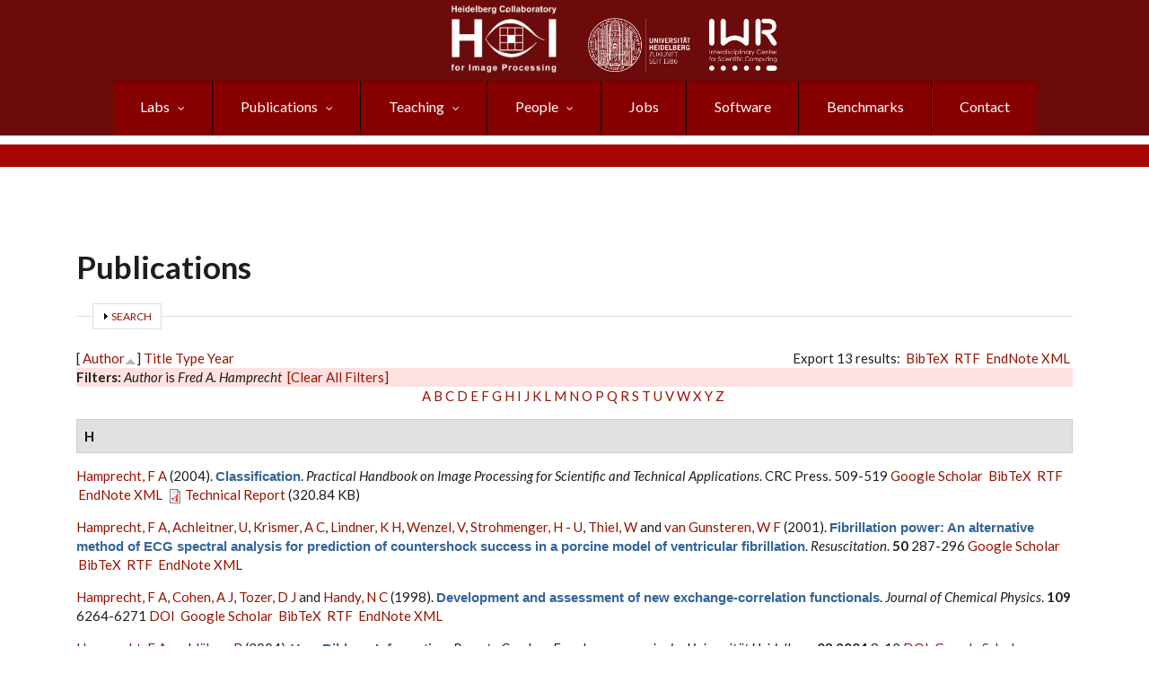

--- FILE ---
content_type: text/css
request_url: https://hci.iwr.uni-heidelberg.de/sites/default/files/css/css_iXZS2MLkMoLX5LdsKPfr_X44aLLCMbU0W-TKnCRkLDw.css
body_size: 1682
content:
h1,h2,h3,h4,h5,h6{line-height:1.20;padding:0;margin:20px 0 10px 0;font-weight:700;text-transform:none;}a.feed-icon{display:none;}#block-superfish-1 .sf-style-pomegranate{float:left;margin:0;padding:0;}#block-superfish-1 .sf-style-pomegranate.sf-navbar{width:100%;}#block-superfish-1 .sf-style-pomegranate ul{padding-left:0;}#block-superfish-1 .sf-style-pomegranate a,#block-superfish-1 .sf-style-pomegranate span.nolink{color:#ffffff;padding:0.75em 1em;}#block-superfish-1 .sf-style-pomegranate a.sf-with-ul,#block-superfish-1 .sf-style-pomegranate span.nolink.sf-with-ul{padding-right:2.25em;}#block-superfish-1 .sf-style-pomegranate.rtl a.sf-with-ul,#block-superfish-1 .sf-style-pomegranate.rtl span.nolink.sf-with-ul{padding-left:2.25em;padding-right:1em;}#block-superfish-1 .sf-style-pomegranate span.sf-description{color:#ffffff;display:block;font-size:0.833em;line-height:1.5;margin:5px 0 0 5px;padding:0;}#block-superfish-1 .sf-style-pomegranate.rtl span.sf-description{margin:5px 5px 0 0;}#block-superfish-1 div.sf-accordion-toggle.sf-style-pomegranate a.sf-expanded,#block-superfish-1 .sf-menu.sf-style-pomegranate.sf-accordion li.sf-expanded{background-color:#961300;}#block-superfish-1 div.sf-accordion-toggle.sf-style-pomegranate a.sf-expanded,#block-superfish-1 .sf-menu.sf-style-pomegranate.sf-accordion li.sf-expanded>a,#block-superfish-1 .sf-menu.sf-style-pomegranate.sf-accordion li.sf-expanded>span.nolink{font-weight:bold;}#block-superfish-1 .sf-menu.sf-style-pomegranate.sf-accordion li a.sf-accordion-button{font-weight:bold;position:absolute;right:0;top:0;z-index:499;}#block-superfish-1 .sf-menu.sf-style-pomegranate.sf-accordion li li a,#block-superfish-1 .sf-menu.sf-style-pomegranate.sf-accordion li li span.nolink{padding-left:2em;}#block-superfish-1 .sf-menu.sf-style-pomegranate.sf-accordion li li li a,#block-superfish-1 .sf-menu.sf-style-pomegranate.sf-accordion li li li span.nolink{padding-left:8em;}#block-superfish-1 .sf-menu.sf-style-pomegranate.sf-accordion li li li li a,#block-superfish-1 .sf-menu.sf-style-pomegranate.sf-accordion li li li li span.nolink{padding-left:4em;}#block-superfish-1 .sf-menu.sf-style-pomegranate.sf-accordion li li li li li a,#block-superfish-1 .sf-menu.sf-style-pomegranate.sf-accordion li li li li li span.nolink{padding-left:5em;}#block-superfish-1 .sf-menu.sf-style-pomegranate.rtl.sf-accordion li li a,#block-superfish-1 .sf-menu.sf-style-pomegranate.rtl.sf-accordion li li span.nolink{padding-left:auto;padding-right:2em;}#block-superfish-1 .sf-menu.sf-style-pomegranate.rtl.sf-accordion li li li a,#block-superfish-1 .sf-menu.sf-style-pomegranate.rtl.sf-accordion li li li span.nolink{padding-left:auto;padding-right:3em;}#block-superfish-1 .sf-menu.sf-style-pomegranate.rtl.sf-accordion li li li li a,#block-superfish-1 .sf-menu.sf-style-pomegranate.rtl.sf-accordion li li li li span.nolink{padding-left:auto;padding-right:4em;}#block-superfish-1 .sf-menu.sf-style-pomegranate.rtl.sf-accordion li li li li li a,#block-superfish-1 .sf-menu.sf-style-pomegranate.rtl.sf-accordion li li li li li span.nolink{padding-left:auto;padding-right:5em;}#block-superfish-1 .sf-menu.sf-style-pomegranate ul.sf-megamenu li.sf-megamenu-wrapper ol,#block-superfish-1 .sf-menu.sf-style-pomegranate ul.sf-megamenu li.sf-megamenu-wrapper ol li{margin:0;padding:0;}#block-superfish-1 .sf-menu.sf-style-pomegranate ul.sf-megamenu li.sf-megamenu-wrapper a.menuparent,#block-superfish-1 .sf-menu.sf-style-pomegranate ul.sf-megamenu li.sf-megamenu-wrapper span.nolink.menuparent{font-weight:bold;}#block-superfish-1 .sf-menu.sf-style-pomegranate ul.sf-megamenu li.sf-megamenu-wrapper{background:#c0c0c0;}#block-superfish-1 .sf-menu.sf-style-pomegranate ul.sf-megamenu li.sf-megamenu-wrapper li{background:transparent;}#block-superfish-1 .sf-menu.sf-style-pomegranate ul.sf-megamenu li.sf-megamenu-wrapper ol li.sf-megamenu-column{display:inline;float:left;}#block-superfish-1 .sf-menu.sf-style-pomegranate.rtl ul.sf-megamenu li.sf-megamenu-wrapper ol li.sf-megamenu-column{float:right;}img[src*="#hci-bm-thumbnail"]{width:25%;height:25%;}header#header.clearfix{}div#WIX_ADS.wix-ads-2.visible.desktop{display:none}#header-top{background-color:#6C0B0B;}.header-top-area .block{background-color:#6C0B0B;}@font-face{font-family:'Pacifico';font-style:normal;font-weight:400;src:local('Pacifico Regular'),local('Pacifico-Regular'),url(https://fonts.googleapis.com/css2?family=Pacifico&display=swap) format('woff2');font-display:swap;}div#logo-right-2{margin-bottom:15px;}.fixed{position:fixed;}caption{caption-side:top;}ul.superfish-1-accordion #menu #sf-menu #sf-navigation{display:none;}ul#superfish-1 li.active-trail>a,ul#superfish-1 li.active-trail>a.menuparent{background:#a70404;color:#ffffff;}ul#superfish-1 li>a.sf-depth-1{background:#860000;color:#ffffff;}ul#superfish-1 li>a.sf-depth-2{background:#a70404;color:#ffffff;}ul#superfish-1 li>a.sf-depth-3{background:#b33805;color:#ffffff;}ul#superfish-1 li>a.sf-depth-4{background:#c95c04;color:#ffffff;}ul#superfish-1 li.active-trail>a.sf-depth-1,ul#superfish-1 li.active-trail>a.menuparent.sf-depth-1{background:#a70404;color:#ffffff;}ul#superfish-1 li.active-trail>a.sf-depth-2,ul#superfish-1 li.active-trail>a.menuparent.sf-depth-2{background:#b33805;color:#ffffff;}ul#superfish-1 li.active-trail>a.sf-depth-3,ul#superfish-1 li.active-trail>a.menuparent.sf-depth-3{background:#c95c04;color:#ffffff;}ul#superfish-1 li.active-trail>a.sf-depth-4,ul#superfish-1 li.active-trail>a.menuparent.sf-depth-4{background:#c95c04;color:#ffffff;}ul#superfish-1 li.sfHover>a.sf-depth-1{background:#a70404;color:#ffffff;}ul#superfish-1 li.sf-depth-1>a.sf-depth-1:hover{background:#a70404;color:#ffffff;}ul#superfish-1 li.sfHover>a.sf-depth-2{background:#b33805;color:#ffffff;}ul#superfish-1 li.sf-depth-2>a.sf-depth-2:hover{background:#b33805;color:#ffffff;}ul#superfish-1 li.sfHover>a.sf-depth-3{background:#c95c04;color:#ffffff;}ul#superfish-1 li.sf-depth-3>a.sf-depth-3:hover{background:#c95c04;color:#ffffff;}ul#superfish-1 li.sfHover>a.sf-depth-4{background:#a70404;color:#ffffff;}ul#superfish-1 li.sf-depth-4>a.sf-depth-4:hover{background:#c95c04;color:#ffffff;}.sf-menu.sf-style-pomegranate#superfish-1 li:hover,.sf-menu.sf-style-pomegranate.sf-navbar#superfish-1:hover{background:#a70404;color:#ffffff;}.sf-menu.sf-style-pomegranate li:hover,.sf-menu.sf-style-pomegranate li.sfHover,.sf-menu.sf-style-pomegranate a:focus,.sf-menu.sf-style-pomegranate a:hover,.sf-menu.sf-style-pomegranate a:active,.sf-menu.sf-style-pomegranate span.nolink:hover,.sf-menu.sf-style-pomegranate.sf-navbar li li{background:#a70404;color:#ffffff;}.header-top-area select{background:#a70404;color:#ffffff;}.region-header select{background:#b33805;color:#ffffff;}#superfish-3-select{max-width:350px;}ul#superfish-1 li>a.sf-depth-1{background:#860000;color:#ffffff;}ul#superfish-1 li>a.sf-depth-2{background:#a70404;color:#ffffff;}ul#superfish-3 li.active-trail>a.sf-depth-3,ul#superfish-3 li.active-trail>a.menuparent.sf-depth-3{background:#c95c04;color:#ffffff;}ul#superfish-3 li.active-trail>a.sf-depth-4,ul#superfish-3 li.active-trail>a.menuparent.sf-depth-4{background:#c95c04;color:#ffffff;}ul#superfish-3 li.sfHover>a.sf-depth-3{background:#c95c04;color:#ffffff;}ul#superfish-3 li.sf-depth-3>a.sf-depth-3:hover{background:#c95c04;color:#ffffff;}ul#superfish-3 li.sfHover>a.sf-depth-4{background:#b33805;color:#ffffff;}ul#superfish-3 li.sf-depth-4>a.sf-depth-4:hover{background:#b33805;color:#ffffff;}ul#superfish-4 li.active-trail>a.sf-depth-3,ul#superfish-4 li.active-trail>a.menuparent.sf-depth-3{background:#c95c04;color:#ffffff;}ul#superfish-4 li.active-trail>a.sf-depth-4,ul#superfish-4 li.active-trail>a.menuparent.sf-depth-4{background:#c95c04;color:#ffffff;}ul#superfish-4 li.sfHover>a.sf-depth-3{background:#c95c04;color:#ffffff;}ul#superfish-4 li.sf-depth-3>a.sf-depth-3:hover{background:#c95c04;color:#ffffff;}ul#superfish-4 li.sfHover>a.sf-depth-4{background:#b33805;color:#ffffff;}ul#superfish-4 li.sf-depth-4>a.sf-depth-4:hover{background:#b33805;color:#ffffff;}ul#superfish-3 li,ul#superfish-4 li{background:#b33805;}#superfish-4>li>a:hover,#superfish-4>li>a:hover{background:#c95c04;}ul#superfish-3 li>a.sf-depth-3{background:#b33805;color:#ffffff;}ul#superfish-3 li>a.sf-depth-4{background:#c95c04;color:#ffffff;}ul#superfish-4 li>a.sf-depth-3{background:#b33805;color:#ffffff;}ul#superfish-4 li>a.sf-depth-4{background:#c95c04;color:#ffffff;}div.header-slim-bg{background:#a70404;}header#header{padding-top:10px;}div.logo-left-1{margin-top:20px !important;margin-bottom:20px !important;}div.logo-right-1{margin-top:20px !important;margin-bottom:20px !important;margin-right:10px !important;margin-left:10px !important;}div.logo-right-2{margin-top:10px !important;margin-bottom:20px !important;margin-right:10px !important;margin-left:10px !important;}@media (min-width:1650px){div.header-top-row-grid{display:grid;grid-template-columns:[fill-left] auto [col1] 320px [col2] 1110px [col3] 320px [fill-right] auto;grid-template-rows:[row1-start] 100%;}div.logo-left-1{grid-column:2 / 2;grid-row:1 / 1;justify-self:end;align-self:flex-end;margin-top:5px !important;margin-bottom:5px !important;}div.logo-right-1{justify-self:left;align-self:flex-end;margin-top:5px !important;margin-bottom:5px !important;}div.logo-right-2{justify-self:center;align-self:flex-end;margin-top:5px !important;margin-bottom:5px !important;}div.header-top-area{grid-column:3 / 3;grid-row:1 / 1;align-self:end;justify-self:center;}div#header-top-right{grid-column:4 / 4;grid-row:1 / 1;align-self:end;justify-self:left;}}@media (min-width:1110px) and (max-width:1650px){div.header-top-row-grid{display:grid;grid-template-columns:[fill-left] auto [border-left] auto [col1] 400px [colm] 40px [col2] 400px [border-right] auto [fill-right] auto;grid-template-rows:[row1-start] 50%;grid-template-rows:[row2-start] 50%;}div.logo-left-1{grid-column:3;grid-row:1 / 1;justify-self:end;align-self:flex-end;margin-bottom:-5px !important;}div.logo-right-1{justify-self:end;align-self:flex-end;margin-bottom:-5px !important;}div.logo-right-2{justify-self:end;align-self:flex-end;margin-bottom:-5px !important;}div.header-top-area{grid-column:2 / 7;grid-row:2 / 2;align-self:end;justify-self:center;}div#header-top-right{grid-column:5;grid-row:1 / 1;justify-self:start;align-self:center;}}@media (min-width:900px) and (max-width:1110px){div.header-top-row-grid{display:grid;grid-template-columns:[border-l] 5% [fill-left] auto [col1] 150px [col3] 300px [fill-right] auto [border-r] 5%;grid-template-rows:[row1-start] 50%;grid-template-rows:[row2-start] 50%;}div.logo-left-1{grid-column:3;grid-row:1 / 1;justify-self:center;align-self:baseline;margin-bottom:5px !important;}div.logo-right-1{justify-self:end;align-self:flex-end;margin-bottom:-5px !important;}div.logo-right-2{justify-self:end;align-self:flex-end;margin-bottom:-5px !important;}div.header-top-area{grid-column:2 / 6;grid-row:2 / 2;align-self:end;justify-self:center;}div#header-top-right{grid-column:4;grid-row:1 / 1;justify-self:start;align-self:center;margin-bottom:-20px !important;}}@media (min-width:650px) and (max-width:900px){div.header-top-row-grid{display:grid;grid-template-columns:[fill-left] auto [col1] 300px [col3] 300px [fill-right] auto;grid-template-rows:[row1-start] 50%;grid-template-rows:[row2-start] 50%;}div.logo-left-1{grid-column:2;grid-row:1 / 1;justify-self:end;align-self:end;margin-bottom:5px !important;margin-right:20px !important;}div.logo-right-1{justify-self:left;align-self:baseline;margin-bottom:5px !important;}div.logo-right-2{justify-self:left;align-self:baseline;margin-bottom:5px !important;}div.header-top-area{grid-column:2 / 4;grid-row:2 / 2;align-self:end;justify-self:center;}div#header-top-right{grid-column:3;grid-row:1 / 1;justify-self:left;align-self:end;}}@media (min-width:500px) and (max-width:650px){div.header-top-row-grid{display:grid;grid-template-columns:[fill-left] 5% [col1] auto [fill-right] 10%;grid-template-rows:[row1-start] 50%;grid-template-rows:[row2-start] 50%;}div.logo-left-1{grid-column:2;grid-row:1 / 1;justify-self:start;align-self:end;margin-bottom:5px !important;margin-right:20px !important;margin-top:0;}div.logo-right-1{justify-self:left;align-self:baseline;margin-bottom:5px !important;}div.logo-right-2{justify-self:left;align-self:baseline;margin-bottom:5px !important;}div.header-top-area{grid-column:2;grid-row:2 / 2;align-self:end;justify-self:center;}div#header-top-right{grid-column:2;grid-row:1 / 1;justify-self:left;align-self:end;margin-left:170px;margin-top:0;}}@media (max-width:500px){div.header-top-row-grid{display:grid;grid-template-columns:[fill-left] 5% [col] auto [fill-right] 5%;grid-template-rows:[row1-start] 50%;grid-template-rows:[row2-start] 50%;}div.logo-left-1{grid-column:2;grid-row:1 / 1;justify-self:start;align-self:end;}div.header-top-area{grid-column:2;grid-row:2 / 2;align-self:end;justify-self:center;}div#header-top-right{grid-column:2;grid-row:1 / 1;justify-self:end;align-self:end;}}.center-filters>div.view-filters{justify-self:center;}.no-link-title{}div.red-title > h2{color:#a70404;}div.view-display-id-people_cv_w_pics div.user-picture{text-align:center;}div.view-display-id-people_cv_w_pics div.user-picture img{display:inline-block;margin-left:auto;margin-right:auto;float:none;}th.views-field{background-color:#a70404;}
